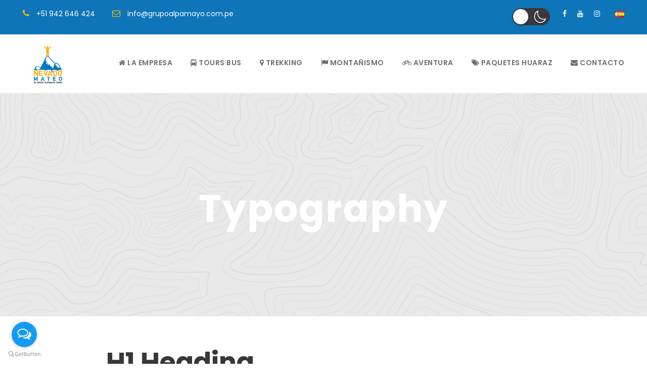

--- FILE ---
content_type: text/html; charset=utf-8
request_url: https://www.google.com/recaptcha/api2/anchor?ar=1&k=6LctSsAUAAAAAIBe1FqcnIJLYWe7LqYmRmSpKl8x&co=aHR0cHM6Ly9odWFyYXoudmlhamVzOjQ0Mw..&hl=en&v=PoyoqOPhxBO7pBk68S4YbpHZ&size=invisible&anchor-ms=20000&execute-ms=30000&cb=7pfyritzbval
body_size: 48644
content:
<!DOCTYPE HTML><html dir="ltr" lang="en"><head><meta http-equiv="Content-Type" content="text/html; charset=UTF-8">
<meta http-equiv="X-UA-Compatible" content="IE=edge">
<title>reCAPTCHA</title>
<style type="text/css">
/* cyrillic-ext */
@font-face {
  font-family: 'Roboto';
  font-style: normal;
  font-weight: 400;
  font-stretch: 100%;
  src: url(//fonts.gstatic.com/s/roboto/v48/KFO7CnqEu92Fr1ME7kSn66aGLdTylUAMa3GUBHMdazTgWw.woff2) format('woff2');
  unicode-range: U+0460-052F, U+1C80-1C8A, U+20B4, U+2DE0-2DFF, U+A640-A69F, U+FE2E-FE2F;
}
/* cyrillic */
@font-face {
  font-family: 'Roboto';
  font-style: normal;
  font-weight: 400;
  font-stretch: 100%;
  src: url(//fonts.gstatic.com/s/roboto/v48/KFO7CnqEu92Fr1ME7kSn66aGLdTylUAMa3iUBHMdazTgWw.woff2) format('woff2');
  unicode-range: U+0301, U+0400-045F, U+0490-0491, U+04B0-04B1, U+2116;
}
/* greek-ext */
@font-face {
  font-family: 'Roboto';
  font-style: normal;
  font-weight: 400;
  font-stretch: 100%;
  src: url(//fonts.gstatic.com/s/roboto/v48/KFO7CnqEu92Fr1ME7kSn66aGLdTylUAMa3CUBHMdazTgWw.woff2) format('woff2');
  unicode-range: U+1F00-1FFF;
}
/* greek */
@font-face {
  font-family: 'Roboto';
  font-style: normal;
  font-weight: 400;
  font-stretch: 100%;
  src: url(//fonts.gstatic.com/s/roboto/v48/KFO7CnqEu92Fr1ME7kSn66aGLdTylUAMa3-UBHMdazTgWw.woff2) format('woff2');
  unicode-range: U+0370-0377, U+037A-037F, U+0384-038A, U+038C, U+038E-03A1, U+03A3-03FF;
}
/* math */
@font-face {
  font-family: 'Roboto';
  font-style: normal;
  font-weight: 400;
  font-stretch: 100%;
  src: url(//fonts.gstatic.com/s/roboto/v48/KFO7CnqEu92Fr1ME7kSn66aGLdTylUAMawCUBHMdazTgWw.woff2) format('woff2');
  unicode-range: U+0302-0303, U+0305, U+0307-0308, U+0310, U+0312, U+0315, U+031A, U+0326-0327, U+032C, U+032F-0330, U+0332-0333, U+0338, U+033A, U+0346, U+034D, U+0391-03A1, U+03A3-03A9, U+03B1-03C9, U+03D1, U+03D5-03D6, U+03F0-03F1, U+03F4-03F5, U+2016-2017, U+2034-2038, U+203C, U+2040, U+2043, U+2047, U+2050, U+2057, U+205F, U+2070-2071, U+2074-208E, U+2090-209C, U+20D0-20DC, U+20E1, U+20E5-20EF, U+2100-2112, U+2114-2115, U+2117-2121, U+2123-214F, U+2190, U+2192, U+2194-21AE, U+21B0-21E5, U+21F1-21F2, U+21F4-2211, U+2213-2214, U+2216-22FF, U+2308-230B, U+2310, U+2319, U+231C-2321, U+2336-237A, U+237C, U+2395, U+239B-23B7, U+23D0, U+23DC-23E1, U+2474-2475, U+25AF, U+25B3, U+25B7, U+25BD, U+25C1, U+25CA, U+25CC, U+25FB, U+266D-266F, U+27C0-27FF, U+2900-2AFF, U+2B0E-2B11, U+2B30-2B4C, U+2BFE, U+3030, U+FF5B, U+FF5D, U+1D400-1D7FF, U+1EE00-1EEFF;
}
/* symbols */
@font-face {
  font-family: 'Roboto';
  font-style: normal;
  font-weight: 400;
  font-stretch: 100%;
  src: url(//fonts.gstatic.com/s/roboto/v48/KFO7CnqEu92Fr1ME7kSn66aGLdTylUAMaxKUBHMdazTgWw.woff2) format('woff2');
  unicode-range: U+0001-000C, U+000E-001F, U+007F-009F, U+20DD-20E0, U+20E2-20E4, U+2150-218F, U+2190, U+2192, U+2194-2199, U+21AF, U+21E6-21F0, U+21F3, U+2218-2219, U+2299, U+22C4-22C6, U+2300-243F, U+2440-244A, U+2460-24FF, U+25A0-27BF, U+2800-28FF, U+2921-2922, U+2981, U+29BF, U+29EB, U+2B00-2BFF, U+4DC0-4DFF, U+FFF9-FFFB, U+10140-1018E, U+10190-1019C, U+101A0, U+101D0-101FD, U+102E0-102FB, U+10E60-10E7E, U+1D2C0-1D2D3, U+1D2E0-1D37F, U+1F000-1F0FF, U+1F100-1F1AD, U+1F1E6-1F1FF, U+1F30D-1F30F, U+1F315, U+1F31C, U+1F31E, U+1F320-1F32C, U+1F336, U+1F378, U+1F37D, U+1F382, U+1F393-1F39F, U+1F3A7-1F3A8, U+1F3AC-1F3AF, U+1F3C2, U+1F3C4-1F3C6, U+1F3CA-1F3CE, U+1F3D4-1F3E0, U+1F3ED, U+1F3F1-1F3F3, U+1F3F5-1F3F7, U+1F408, U+1F415, U+1F41F, U+1F426, U+1F43F, U+1F441-1F442, U+1F444, U+1F446-1F449, U+1F44C-1F44E, U+1F453, U+1F46A, U+1F47D, U+1F4A3, U+1F4B0, U+1F4B3, U+1F4B9, U+1F4BB, U+1F4BF, U+1F4C8-1F4CB, U+1F4D6, U+1F4DA, U+1F4DF, U+1F4E3-1F4E6, U+1F4EA-1F4ED, U+1F4F7, U+1F4F9-1F4FB, U+1F4FD-1F4FE, U+1F503, U+1F507-1F50B, U+1F50D, U+1F512-1F513, U+1F53E-1F54A, U+1F54F-1F5FA, U+1F610, U+1F650-1F67F, U+1F687, U+1F68D, U+1F691, U+1F694, U+1F698, U+1F6AD, U+1F6B2, U+1F6B9-1F6BA, U+1F6BC, U+1F6C6-1F6CF, U+1F6D3-1F6D7, U+1F6E0-1F6EA, U+1F6F0-1F6F3, U+1F6F7-1F6FC, U+1F700-1F7FF, U+1F800-1F80B, U+1F810-1F847, U+1F850-1F859, U+1F860-1F887, U+1F890-1F8AD, U+1F8B0-1F8BB, U+1F8C0-1F8C1, U+1F900-1F90B, U+1F93B, U+1F946, U+1F984, U+1F996, U+1F9E9, U+1FA00-1FA6F, U+1FA70-1FA7C, U+1FA80-1FA89, U+1FA8F-1FAC6, U+1FACE-1FADC, U+1FADF-1FAE9, U+1FAF0-1FAF8, U+1FB00-1FBFF;
}
/* vietnamese */
@font-face {
  font-family: 'Roboto';
  font-style: normal;
  font-weight: 400;
  font-stretch: 100%;
  src: url(//fonts.gstatic.com/s/roboto/v48/KFO7CnqEu92Fr1ME7kSn66aGLdTylUAMa3OUBHMdazTgWw.woff2) format('woff2');
  unicode-range: U+0102-0103, U+0110-0111, U+0128-0129, U+0168-0169, U+01A0-01A1, U+01AF-01B0, U+0300-0301, U+0303-0304, U+0308-0309, U+0323, U+0329, U+1EA0-1EF9, U+20AB;
}
/* latin-ext */
@font-face {
  font-family: 'Roboto';
  font-style: normal;
  font-weight: 400;
  font-stretch: 100%;
  src: url(//fonts.gstatic.com/s/roboto/v48/KFO7CnqEu92Fr1ME7kSn66aGLdTylUAMa3KUBHMdazTgWw.woff2) format('woff2');
  unicode-range: U+0100-02BA, U+02BD-02C5, U+02C7-02CC, U+02CE-02D7, U+02DD-02FF, U+0304, U+0308, U+0329, U+1D00-1DBF, U+1E00-1E9F, U+1EF2-1EFF, U+2020, U+20A0-20AB, U+20AD-20C0, U+2113, U+2C60-2C7F, U+A720-A7FF;
}
/* latin */
@font-face {
  font-family: 'Roboto';
  font-style: normal;
  font-weight: 400;
  font-stretch: 100%;
  src: url(//fonts.gstatic.com/s/roboto/v48/KFO7CnqEu92Fr1ME7kSn66aGLdTylUAMa3yUBHMdazQ.woff2) format('woff2');
  unicode-range: U+0000-00FF, U+0131, U+0152-0153, U+02BB-02BC, U+02C6, U+02DA, U+02DC, U+0304, U+0308, U+0329, U+2000-206F, U+20AC, U+2122, U+2191, U+2193, U+2212, U+2215, U+FEFF, U+FFFD;
}
/* cyrillic-ext */
@font-face {
  font-family: 'Roboto';
  font-style: normal;
  font-weight: 500;
  font-stretch: 100%;
  src: url(//fonts.gstatic.com/s/roboto/v48/KFO7CnqEu92Fr1ME7kSn66aGLdTylUAMa3GUBHMdazTgWw.woff2) format('woff2');
  unicode-range: U+0460-052F, U+1C80-1C8A, U+20B4, U+2DE0-2DFF, U+A640-A69F, U+FE2E-FE2F;
}
/* cyrillic */
@font-face {
  font-family: 'Roboto';
  font-style: normal;
  font-weight: 500;
  font-stretch: 100%;
  src: url(//fonts.gstatic.com/s/roboto/v48/KFO7CnqEu92Fr1ME7kSn66aGLdTylUAMa3iUBHMdazTgWw.woff2) format('woff2');
  unicode-range: U+0301, U+0400-045F, U+0490-0491, U+04B0-04B1, U+2116;
}
/* greek-ext */
@font-face {
  font-family: 'Roboto';
  font-style: normal;
  font-weight: 500;
  font-stretch: 100%;
  src: url(//fonts.gstatic.com/s/roboto/v48/KFO7CnqEu92Fr1ME7kSn66aGLdTylUAMa3CUBHMdazTgWw.woff2) format('woff2');
  unicode-range: U+1F00-1FFF;
}
/* greek */
@font-face {
  font-family: 'Roboto';
  font-style: normal;
  font-weight: 500;
  font-stretch: 100%;
  src: url(//fonts.gstatic.com/s/roboto/v48/KFO7CnqEu92Fr1ME7kSn66aGLdTylUAMa3-UBHMdazTgWw.woff2) format('woff2');
  unicode-range: U+0370-0377, U+037A-037F, U+0384-038A, U+038C, U+038E-03A1, U+03A3-03FF;
}
/* math */
@font-face {
  font-family: 'Roboto';
  font-style: normal;
  font-weight: 500;
  font-stretch: 100%;
  src: url(//fonts.gstatic.com/s/roboto/v48/KFO7CnqEu92Fr1ME7kSn66aGLdTylUAMawCUBHMdazTgWw.woff2) format('woff2');
  unicode-range: U+0302-0303, U+0305, U+0307-0308, U+0310, U+0312, U+0315, U+031A, U+0326-0327, U+032C, U+032F-0330, U+0332-0333, U+0338, U+033A, U+0346, U+034D, U+0391-03A1, U+03A3-03A9, U+03B1-03C9, U+03D1, U+03D5-03D6, U+03F0-03F1, U+03F4-03F5, U+2016-2017, U+2034-2038, U+203C, U+2040, U+2043, U+2047, U+2050, U+2057, U+205F, U+2070-2071, U+2074-208E, U+2090-209C, U+20D0-20DC, U+20E1, U+20E5-20EF, U+2100-2112, U+2114-2115, U+2117-2121, U+2123-214F, U+2190, U+2192, U+2194-21AE, U+21B0-21E5, U+21F1-21F2, U+21F4-2211, U+2213-2214, U+2216-22FF, U+2308-230B, U+2310, U+2319, U+231C-2321, U+2336-237A, U+237C, U+2395, U+239B-23B7, U+23D0, U+23DC-23E1, U+2474-2475, U+25AF, U+25B3, U+25B7, U+25BD, U+25C1, U+25CA, U+25CC, U+25FB, U+266D-266F, U+27C0-27FF, U+2900-2AFF, U+2B0E-2B11, U+2B30-2B4C, U+2BFE, U+3030, U+FF5B, U+FF5D, U+1D400-1D7FF, U+1EE00-1EEFF;
}
/* symbols */
@font-face {
  font-family: 'Roboto';
  font-style: normal;
  font-weight: 500;
  font-stretch: 100%;
  src: url(//fonts.gstatic.com/s/roboto/v48/KFO7CnqEu92Fr1ME7kSn66aGLdTylUAMaxKUBHMdazTgWw.woff2) format('woff2');
  unicode-range: U+0001-000C, U+000E-001F, U+007F-009F, U+20DD-20E0, U+20E2-20E4, U+2150-218F, U+2190, U+2192, U+2194-2199, U+21AF, U+21E6-21F0, U+21F3, U+2218-2219, U+2299, U+22C4-22C6, U+2300-243F, U+2440-244A, U+2460-24FF, U+25A0-27BF, U+2800-28FF, U+2921-2922, U+2981, U+29BF, U+29EB, U+2B00-2BFF, U+4DC0-4DFF, U+FFF9-FFFB, U+10140-1018E, U+10190-1019C, U+101A0, U+101D0-101FD, U+102E0-102FB, U+10E60-10E7E, U+1D2C0-1D2D3, U+1D2E0-1D37F, U+1F000-1F0FF, U+1F100-1F1AD, U+1F1E6-1F1FF, U+1F30D-1F30F, U+1F315, U+1F31C, U+1F31E, U+1F320-1F32C, U+1F336, U+1F378, U+1F37D, U+1F382, U+1F393-1F39F, U+1F3A7-1F3A8, U+1F3AC-1F3AF, U+1F3C2, U+1F3C4-1F3C6, U+1F3CA-1F3CE, U+1F3D4-1F3E0, U+1F3ED, U+1F3F1-1F3F3, U+1F3F5-1F3F7, U+1F408, U+1F415, U+1F41F, U+1F426, U+1F43F, U+1F441-1F442, U+1F444, U+1F446-1F449, U+1F44C-1F44E, U+1F453, U+1F46A, U+1F47D, U+1F4A3, U+1F4B0, U+1F4B3, U+1F4B9, U+1F4BB, U+1F4BF, U+1F4C8-1F4CB, U+1F4D6, U+1F4DA, U+1F4DF, U+1F4E3-1F4E6, U+1F4EA-1F4ED, U+1F4F7, U+1F4F9-1F4FB, U+1F4FD-1F4FE, U+1F503, U+1F507-1F50B, U+1F50D, U+1F512-1F513, U+1F53E-1F54A, U+1F54F-1F5FA, U+1F610, U+1F650-1F67F, U+1F687, U+1F68D, U+1F691, U+1F694, U+1F698, U+1F6AD, U+1F6B2, U+1F6B9-1F6BA, U+1F6BC, U+1F6C6-1F6CF, U+1F6D3-1F6D7, U+1F6E0-1F6EA, U+1F6F0-1F6F3, U+1F6F7-1F6FC, U+1F700-1F7FF, U+1F800-1F80B, U+1F810-1F847, U+1F850-1F859, U+1F860-1F887, U+1F890-1F8AD, U+1F8B0-1F8BB, U+1F8C0-1F8C1, U+1F900-1F90B, U+1F93B, U+1F946, U+1F984, U+1F996, U+1F9E9, U+1FA00-1FA6F, U+1FA70-1FA7C, U+1FA80-1FA89, U+1FA8F-1FAC6, U+1FACE-1FADC, U+1FADF-1FAE9, U+1FAF0-1FAF8, U+1FB00-1FBFF;
}
/* vietnamese */
@font-face {
  font-family: 'Roboto';
  font-style: normal;
  font-weight: 500;
  font-stretch: 100%;
  src: url(//fonts.gstatic.com/s/roboto/v48/KFO7CnqEu92Fr1ME7kSn66aGLdTylUAMa3OUBHMdazTgWw.woff2) format('woff2');
  unicode-range: U+0102-0103, U+0110-0111, U+0128-0129, U+0168-0169, U+01A0-01A1, U+01AF-01B0, U+0300-0301, U+0303-0304, U+0308-0309, U+0323, U+0329, U+1EA0-1EF9, U+20AB;
}
/* latin-ext */
@font-face {
  font-family: 'Roboto';
  font-style: normal;
  font-weight: 500;
  font-stretch: 100%;
  src: url(//fonts.gstatic.com/s/roboto/v48/KFO7CnqEu92Fr1ME7kSn66aGLdTylUAMa3KUBHMdazTgWw.woff2) format('woff2');
  unicode-range: U+0100-02BA, U+02BD-02C5, U+02C7-02CC, U+02CE-02D7, U+02DD-02FF, U+0304, U+0308, U+0329, U+1D00-1DBF, U+1E00-1E9F, U+1EF2-1EFF, U+2020, U+20A0-20AB, U+20AD-20C0, U+2113, U+2C60-2C7F, U+A720-A7FF;
}
/* latin */
@font-face {
  font-family: 'Roboto';
  font-style: normal;
  font-weight: 500;
  font-stretch: 100%;
  src: url(//fonts.gstatic.com/s/roboto/v48/KFO7CnqEu92Fr1ME7kSn66aGLdTylUAMa3yUBHMdazQ.woff2) format('woff2');
  unicode-range: U+0000-00FF, U+0131, U+0152-0153, U+02BB-02BC, U+02C6, U+02DA, U+02DC, U+0304, U+0308, U+0329, U+2000-206F, U+20AC, U+2122, U+2191, U+2193, U+2212, U+2215, U+FEFF, U+FFFD;
}
/* cyrillic-ext */
@font-face {
  font-family: 'Roboto';
  font-style: normal;
  font-weight: 900;
  font-stretch: 100%;
  src: url(//fonts.gstatic.com/s/roboto/v48/KFO7CnqEu92Fr1ME7kSn66aGLdTylUAMa3GUBHMdazTgWw.woff2) format('woff2');
  unicode-range: U+0460-052F, U+1C80-1C8A, U+20B4, U+2DE0-2DFF, U+A640-A69F, U+FE2E-FE2F;
}
/* cyrillic */
@font-face {
  font-family: 'Roboto';
  font-style: normal;
  font-weight: 900;
  font-stretch: 100%;
  src: url(//fonts.gstatic.com/s/roboto/v48/KFO7CnqEu92Fr1ME7kSn66aGLdTylUAMa3iUBHMdazTgWw.woff2) format('woff2');
  unicode-range: U+0301, U+0400-045F, U+0490-0491, U+04B0-04B1, U+2116;
}
/* greek-ext */
@font-face {
  font-family: 'Roboto';
  font-style: normal;
  font-weight: 900;
  font-stretch: 100%;
  src: url(//fonts.gstatic.com/s/roboto/v48/KFO7CnqEu92Fr1ME7kSn66aGLdTylUAMa3CUBHMdazTgWw.woff2) format('woff2');
  unicode-range: U+1F00-1FFF;
}
/* greek */
@font-face {
  font-family: 'Roboto';
  font-style: normal;
  font-weight: 900;
  font-stretch: 100%;
  src: url(//fonts.gstatic.com/s/roboto/v48/KFO7CnqEu92Fr1ME7kSn66aGLdTylUAMa3-UBHMdazTgWw.woff2) format('woff2');
  unicode-range: U+0370-0377, U+037A-037F, U+0384-038A, U+038C, U+038E-03A1, U+03A3-03FF;
}
/* math */
@font-face {
  font-family: 'Roboto';
  font-style: normal;
  font-weight: 900;
  font-stretch: 100%;
  src: url(//fonts.gstatic.com/s/roboto/v48/KFO7CnqEu92Fr1ME7kSn66aGLdTylUAMawCUBHMdazTgWw.woff2) format('woff2');
  unicode-range: U+0302-0303, U+0305, U+0307-0308, U+0310, U+0312, U+0315, U+031A, U+0326-0327, U+032C, U+032F-0330, U+0332-0333, U+0338, U+033A, U+0346, U+034D, U+0391-03A1, U+03A3-03A9, U+03B1-03C9, U+03D1, U+03D5-03D6, U+03F0-03F1, U+03F4-03F5, U+2016-2017, U+2034-2038, U+203C, U+2040, U+2043, U+2047, U+2050, U+2057, U+205F, U+2070-2071, U+2074-208E, U+2090-209C, U+20D0-20DC, U+20E1, U+20E5-20EF, U+2100-2112, U+2114-2115, U+2117-2121, U+2123-214F, U+2190, U+2192, U+2194-21AE, U+21B0-21E5, U+21F1-21F2, U+21F4-2211, U+2213-2214, U+2216-22FF, U+2308-230B, U+2310, U+2319, U+231C-2321, U+2336-237A, U+237C, U+2395, U+239B-23B7, U+23D0, U+23DC-23E1, U+2474-2475, U+25AF, U+25B3, U+25B7, U+25BD, U+25C1, U+25CA, U+25CC, U+25FB, U+266D-266F, U+27C0-27FF, U+2900-2AFF, U+2B0E-2B11, U+2B30-2B4C, U+2BFE, U+3030, U+FF5B, U+FF5D, U+1D400-1D7FF, U+1EE00-1EEFF;
}
/* symbols */
@font-face {
  font-family: 'Roboto';
  font-style: normal;
  font-weight: 900;
  font-stretch: 100%;
  src: url(//fonts.gstatic.com/s/roboto/v48/KFO7CnqEu92Fr1ME7kSn66aGLdTylUAMaxKUBHMdazTgWw.woff2) format('woff2');
  unicode-range: U+0001-000C, U+000E-001F, U+007F-009F, U+20DD-20E0, U+20E2-20E4, U+2150-218F, U+2190, U+2192, U+2194-2199, U+21AF, U+21E6-21F0, U+21F3, U+2218-2219, U+2299, U+22C4-22C6, U+2300-243F, U+2440-244A, U+2460-24FF, U+25A0-27BF, U+2800-28FF, U+2921-2922, U+2981, U+29BF, U+29EB, U+2B00-2BFF, U+4DC0-4DFF, U+FFF9-FFFB, U+10140-1018E, U+10190-1019C, U+101A0, U+101D0-101FD, U+102E0-102FB, U+10E60-10E7E, U+1D2C0-1D2D3, U+1D2E0-1D37F, U+1F000-1F0FF, U+1F100-1F1AD, U+1F1E6-1F1FF, U+1F30D-1F30F, U+1F315, U+1F31C, U+1F31E, U+1F320-1F32C, U+1F336, U+1F378, U+1F37D, U+1F382, U+1F393-1F39F, U+1F3A7-1F3A8, U+1F3AC-1F3AF, U+1F3C2, U+1F3C4-1F3C6, U+1F3CA-1F3CE, U+1F3D4-1F3E0, U+1F3ED, U+1F3F1-1F3F3, U+1F3F5-1F3F7, U+1F408, U+1F415, U+1F41F, U+1F426, U+1F43F, U+1F441-1F442, U+1F444, U+1F446-1F449, U+1F44C-1F44E, U+1F453, U+1F46A, U+1F47D, U+1F4A3, U+1F4B0, U+1F4B3, U+1F4B9, U+1F4BB, U+1F4BF, U+1F4C8-1F4CB, U+1F4D6, U+1F4DA, U+1F4DF, U+1F4E3-1F4E6, U+1F4EA-1F4ED, U+1F4F7, U+1F4F9-1F4FB, U+1F4FD-1F4FE, U+1F503, U+1F507-1F50B, U+1F50D, U+1F512-1F513, U+1F53E-1F54A, U+1F54F-1F5FA, U+1F610, U+1F650-1F67F, U+1F687, U+1F68D, U+1F691, U+1F694, U+1F698, U+1F6AD, U+1F6B2, U+1F6B9-1F6BA, U+1F6BC, U+1F6C6-1F6CF, U+1F6D3-1F6D7, U+1F6E0-1F6EA, U+1F6F0-1F6F3, U+1F6F7-1F6FC, U+1F700-1F7FF, U+1F800-1F80B, U+1F810-1F847, U+1F850-1F859, U+1F860-1F887, U+1F890-1F8AD, U+1F8B0-1F8BB, U+1F8C0-1F8C1, U+1F900-1F90B, U+1F93B, U+1F946, U+1F984, U+1F996, U+1F9E9, U+1FA00-1FA6F, U+1FA70-1FA7C, U+1FA80-1FA89, U+1FA8F-1FAC6, U+1FACE-1FADC, U+1FADF-1FAE9, U+1FAF0-1FAF8, U+1FB00-1FBFF;
}
/* vietnamese */
@font-face {
  font-family: 'Roboto';
  font-style: normal;
  font-weight: 900;
  font-stretch: 100%;
  src: url(//fonts.gstatic.com/s/roboto/v48/KFO7CnqEu92Fr1ME7kSn66aGLdTylUAMa3OUBHMdazTgWw.woff2) format('woff2');
  unicode-range: U+0102-0103, U+0110-0111, U+0128-0129, U+0168-0169, U+01A0-01A1, U+01AF-01B0, U+0300-0301, U+0303-0304, U+0308-0309, U+0323, U+0329, U+1EA0-1EF9, U+20AB;
}
/* latin-ext */
@font-face {
  font-family: 'Roboto';
  font-style: normal;
  font-weight: 900;
  font-stretch: 100%;
  src: url(//fonts.gstatic.com/s/roboto/v48/KFO7CnqEu92Fr1ME7kSn66aGLdTylUAMa3KUBHMdazTgWw.woff2) format('woff2');
  unicode-range: U+0100-02BA, U+02BD-02C5, U+02C7-02CC, U+02CE-02D7, U+02DD-02FF, U+0304, U+0308, U+0329, U+1D00-1DBF, U+1E00-1E9F, U+1EF2-1EFF, U+2020, U+20A0-20AB, U+20AD-20C0, U+2113, U+2C60-2C7F, U+A720-A7FF;
}
/* latin */
@font-face {
  font-family: 'Roboto';
  font-style: normal;
  font-weight: 900;
  font-stretch: 100%;
  src: url(//fonts.gstatic.com/s/roboto/v48/KFO7CnqEu92Fr1ME7kSn66aGLdTylUAMa3yUBHMdazQ.woff2) format('woff2');
  unicode-range: U+0000-00FF, U+0131, U+0152-0153, U+02BB-02BC, U+02C6, U+02DA, U+02DC, U+0304, U+0308, U+0329, U+2000-206F, U+20AC, U+2122, U+2191, U+2193, U+2212, U+2215, U+FEFF, U+FFFD;
}

</style>
<link rel="stylesheet" type="text/css" href="https://www.gstatic.com/recaptcha/releases/PoyoqOPhxBO7pBk68S4YbpHZ/styles__ltr.css">
<script nonce="ZXHzrVc4jE3IqGByoLudKw" type="text/javascript">window['__recaptcha_api'] = 'https://www.google.com/recaptcha/api2/';</script>
<script type="text/javascript" src="https://www.gstatic.com/recaptcha/releases/PoyoqOPhxBO7pBk68S4YbpHZ/recaptcha__en.js" nonce="ZXHzrVc4jE3IqGByoLudKw">
      
    </script></head>
<body><div id="rc-anchor-alert" class="rc-anchor-alert"></div>
<input type="hidden" id="recaptcha-token" value="[base64]">
<script type="text/javascript" nonce="ZXHzrVc4jE3IqGByoLudKw">
      recaptcha.anchor.Main.init("[\x22ainput\x22,[\x22bgdata\x22,\x22\x22,\[base64]/[base64]/bmV3IFpbdF0obVswXSk6Sz09Mj9uZXcgWlt0XShtWzBdLG1bMV0pOks9PTM/bmV3IFpbdF0obVswXSxtWzFdLG1bMl0pOks9PTQ/[base64]/[base64]/[base64]/[base64]/[base64]/[base64]/[base64]/[base64]/[base64]/[base64]/[base64]/[base64]/[base64]/[base64]\\u003d\\u003d\x22,\[base64]\x22,\x22wofDjgUYw5vDgWTCgcO3w5gqwqbCtTlxX8KnAsKsw6nCmcOxMQPCuUNJw4TCncOawrdVw4/[base64]/[base64]/CgztAOmfDiMKMwpLDkHbDosOVOjPDk8OCD25Rw4V8w5TDocKcY2jCssOnPhEeUcKABRPDkBfDksO0H1PCjC06McKRwr3CiMKwXsOSw4/CkQZTwrNdwqd3HRbCiMO5I8KLwptNMEdeLztfCMKdCBt5TC/DhhNJEi1/wpTCvSTCjMKAw5zDoMOKw44NAQ/ClsKSw6Q5WjPDmMOdQhl8wqQYdEJ/KsO5w6rDtcKXw5Fww40zTSjCmEBcOMK4w7NURcK8w6QQwp1hcMKewqM9DQ8ew6t+ZsKrw5p6wp/Cm8KWPF7Cs8KOWisYw7ciw614czPCvMOYGkPDuSEGCDwNaBIYwqpWWjTDhxPDqcKhNRJ3BMKWFsKSwrVzShbDgH3CkGI/w48vUHLDlcOvwoTDrgPDhcOKccOCw4c9GjdFKh3DpQdCwrfDl8O+GzfDtcK1LARfB8OAw7HDpcKiw6/[base64]/DvMOaAsOqQXc8wo/DqcKvdC1ewpUYUcK3w5fCnQPCi8KCXxvCicK0wqHCsMOiw4V6wpXCsMOwZVhAw6nCvVLCtj3CqVgNbBQ4Vzluwr/CpsK1wpAmw5zCm8KPc3XDiMK5fTjCmHrDvTbDmA5rw4YuwrXClzUww7LCmyh+D0rCjgM+fmHDrjcaw6bCmcOnMsO+wo/DpcK2OMKdCsK3w4hDwpZewqbCjBXCrQggwpPCiidLwp7CiQTDqMOEBsOVSll1FcOPAiI6wqrDocO2w51zGsKqSGLDjxjClCzDhMKhJAtTVsO+w4PClQvCucO/[base64]/w5whNg3DgE3CqWdzEcKow49yR1vCuMOlf8O2BsKkWsKWPMK9w4HDjUDDtFTCuElRBsKSSsOsG8Ocw6NeCxdRw7R3WhBnacOETjE7P8KOU2ENw5zCkjs8Fi9KCMOEwpM0WFzCi8OPMMO2wp3DnjEkS8Ohw5gdc8OTBTR/wrJ3RjfDqcOXb8OJwpLDgnjDsTsbw4tLb8KfwrzCjUVPfcOowqxQJcOhwr56w5XCvMKuGQPCj8KIe23DhwQsw4A3ZcKwSMOWNcKhwqAlw7rCiwptw6cPw4Etw7gnwq5RcsKEF2dGwq8zwq58HwjCp8ONw47CrSYvw4RQUMOUw5nDg8KtdA5ew53Cgn/CpjnDgsKjQR44worCgUU2w5/ChhR4UErDnsO7woo5woTCpcOrwrYfwowEPMOfw7DChGzCscOYwpzCjMOcwpdiw4cjKzHDuBdPwrNMw7xFPCvDhwUgBcOYahoZRA3Do8KnwoPCvXHCssOdw5VKOsKBBsKawqQ8w5/DocOVTcKnw6s2w40ww6trWVLDmwxywrsPw5ccwpHDusOKPsOKwqfDpAwtw5YDSsOdaHXCk05Ow58ee1xEworCuW5NX8K4WMO4fMK2LcK9a0HCmw3Dg8OBBMK8JA3Cik/[base64]/[base64]/ZUhvwoVpSsKkw4tiwr/DulR6wqdIWcKzcBVCwoTCrMOaTsOGwoQuERwZOcKDKl3DtSx8wqjDgsO+LTLCvCHCpcOJIsKWTsKrZsOFwp3Cj3Imwr8DwqXDgC3CmsOxOsOAwqrDt8ONw7MJwp1Tw6Q8ajfCvMOoZcKBEsOFX33DgXrCuMKSw4/[base64]/w7fDjcOfOsObRsOoLMO9HMOhwrNuwpfCm8Kfwp/ChMOGw7nDrcK0acK5w6YIw7pTRcKzw4Utwr7DiDxFb1YLwrp/[base64]/CkMKMwpbDjg/DjcOiwqnDjcOQwrhSwqNgLMORwqrDh8KoHcOmOsOww7HCnsOAOxfChALDqWHCkMOMw6ZaAFgdCsKyw6ZoN8KQworChcOfQBPCpsO3U8Ofw7nChsKcQcO9BAxeAArCmcOHHMK8ZX5/w6vCqx8fMMONHipywrXDjMKPezvCocOuwolNIsOOasOPwrgQwqx5XsKfw6VGKl1dTSAvdgTCoMOzB8KSCQDDhMKwMcKpflA7woXCjsOiT8O8ei3Du8Kew4Y8BcOkw6Nfw6N+SSpNaMK9KF3DvhrDo8O2XsOqDjDCrsKswoljwoZswp/Dt8OBwrvDmnEew5QRwqkmQsK3LcOueBwPC8KuwrTCgwN9VGPDoMO2Xy15YsK8bRgrwpcETR7Dv8KIKMKfSyXCv37CoxRHbcOJwp0dZzIHIkTDr8OEHzXCv8KGwqEbCcKAwo/Dl8O5XMOOR8K/wqHCosK9wrrDsRViw5fCv8KnbsKzUcKERcKPGzzCjHfCscKRH8ODTGUwwphiw6/CqVTDtTAiHsK7PljCrWoZwqosBWrDnQfCkgjChGnDnsKfw5bDq8OUw5PClCLDjS7Dr8ORwqQHN8KMwoYfw5HCmXVTwpxsDT7DvnnDgMOUwqEJUDvDsxXDs8OHbVbCpwsYC11/w5U8CsKJw6jCmcOqesKnFDpdQh0+wp0Rw7vCl8OhKnYxRsK6w4s4w6xCZkkSI1HDtcKORidNdiDDpsOGw4zDv3/[base64]/CqHjCq8ObW1fDp8Kjw7LDq2HCvEHDhsKrw55JBcOoD8Kjw5XChHXDnxY7w5zDucKZFcKuwobDusOvwqddEsOXwonDtsOQIsKAwqB8UsKpYQfDhsKEw4zCnDkfw4jDg8KMehrDsnrDosKRw4Zqw4IGDcKyw5E8VMOqfgnCqMKRAAnCnk3DmA5rf8OsUGXDtU/Ctw3Cg1LCiVjCsjlRVcOQEcKCw5jDvcO2wpjChjPCmUTCmHfDhcKLw6kDbzbDiWXDnw3Ds8KhMMOOw4dBwqMWWsKiUm5Iw41FDgBawrfDmMOMKMKUTiLDlGXDrcOvwqTClzRqwq/[base64]/CrcK2PUjCsXhwwrNCUgIiw5jCo8OOHcKTN0jDnsK0U8K6wpPDm8OgL8Kbwo7CoMO3wrUiw7MkIsOkw64mwrUdMmlUcVJaB8KrTmjDlsKbKsOOR8KCw4Miw4lsFyl0U8OJwrDCiDpeKsOZw7PDtsOzw7jDgjkuw6jCrlBXw70/w5BzwqnDucO9wp5wRMKgDg9PfDjDhClzw54HPU9Pwp/CisKRw43DoSESw7PChMOMdC/DhsKkw5nCtcK6wrDCmV/Cp8KyecOjCMKLw4rCqMK7wrnCjMKsw43CrsKKwpxLeDkdwo/DjlXCriRpYsKPcsOiwqvCl8OZw5AxwqHChMKfw7seTidjKihfwpUUw5PDgMOQRMKTAy/Cg8KNwoXDuMO6IsK/ccODAsKgUMK/Z0/DnDbCvhHDugzChsKdGw/DikzDs8KYw4oKwrjDjwxswonDj8OAI8Krb0JVcFIwwpZPdcOewqHDkGsADcKFw4U8w4M5EHLCrlZmbW4RRy3Ct2daOTbDiwzCgAdSw5LCjllZwojDrMOIbSsWwp/CnMK4woITw7VAwqdGFMOiw7/[base64]/DncOdw5M8N8KEwrIAw5HDtQN2X8OZRSfDj8O1UDPDgm/CownCisKfwoLCisKNJBXCiMOQBQccwpUlLgx0w71aamTChEHDohMHDsO7aMKhw4XDmXTDl8OTw6LDiVjDj0fDskfDpcK8w5Zow4IlA14zfMKVwpPCtyzCoMOUwqDChDhPFHN2YwHDrUV4w4fDmAFAwoEzAgfCjcK2w4nChsOTX3DDuy/ChMOQS8O0GF0xw6DDgsOOwpjClF8LGcOoCsObwoHChkrChzzDt0nCqCPCiQ9BCsKdEUp/[base64]/[base64]/[base64]/Ds2khB0PDqWtKw40LMFrDucOVEsOUwonCn1DCssOmw7LClsKRHUYuw6XDhsOzwr0lwr4uH8KsFsOvTsObw4BvwqHDhTbCncOXNBPCmWXCmMKpTl/DtsO2RMOuw77CjMOCwpckwoV0YVzDucOMfg0twpzCmyjCtkXDjnMNCyN7wq/Du3EeFmbDimTDpcOoXjF0w4JrMylnesKNZ8K/YXvCgCLDqsOQw4IJwr52TwFMw540w4bCkiPCrzwHN8KRemcZw4UTQsKlK8K6w6HCmCwRwqtXw6vDmHjCmmPCtcOpJ2HCjXnCnnZRw4YmYzfDkMK/[base64]/[base64]/Cg8Knwp3CpcOVWsO7VWLCucK/wrbCpMOEw7RkwrrCjSUlaW19w5/[base64]/DnTl5wrvCpcOJNhHDiMKlw5bChMOybjgzwrrCijQGAW0ow63CnMOywojCth1TNCnDlR3DiMKdA8KbBFtiw7HDi8KYFcOUwrdmw6t/w53Cs03CvEc2ICbDsMKvecKUw7gBw5DCr1DDjkJHw7bCsyPCo8OUGgE7IjUZSnzCiSIgwp7DknvDrMOnw7XDqEvDmcOdYsKuwqrDnMOIHMOwEyDDkwgUe8OjYGXDssKsa8K+F8Oyw6PCscKNwo4swoHCrA/Ctm91d1dbdEnDl2fCvsOMXcOSw4nCsMKSwoPChMOuwrd9elw1GEctYFteP8O4wrbDmhfDoVZjwrJHw4bDscKJw5Igw7PCv8Kjfywxw6YLMsK/eC7CpcOHKMKIOhFUw4/CgVLDjMKuS3o+HsOTw7XClxgNwr/Dm8Oxw592w63CtB15LsKzScO0H2zDk8Knfktaw5wbf8OtJF/[base64]/DjsOKw4jChTTDpsOVwrXCohdcaWPCt8OFwqRFcsOUwr9ww6HCkgJmw4drSG9NPsOJwo92w5TDpMK8w7phYsOSHsO2asO5Zyocw5czwpjDj8Kdw5vChx3DuF5LO2hyw6LDixc2w4xNKsKJwootVcOOGERCZnF2ScKEwq7DlychfcOKwrxHcsKNXcKkw5/[base64]/wpx3JsO9w4E/w60bOcKNwoRQEMOgX195BMOAKsONbCpJw7Mswr7ChcOMwrR2wrrCuRfDigFRZB3CiznDhcKjw6Vgwo7CixPCgAgWwpbCk8K4w6jCvywSwo/[base64]/[base64]/CtXF9wrvChDkYennDrUnChBrCkcKIwoTDl8KOLGXDtDDCk8OfWTVRw57Cr3Faw6kYY8KQC8OEVT1BwodAXMKbLWoGwpcnwo3Dm8KwEcOneyfChgvCjFrDm2rDmsOswrHDocOfwrlbGMOCJhVcYEoGHR/CsGDChynCjEPDlXwmDsKTNsKkwoDClTbDmHrDscK9SkDDhsKxOMOKwrHDh8KYesO7CsK0w609OQMPw5bDkUHCmsKQw5LCtA/[base64]/DvcOJGyvDrcOiwrPCsiLDphFJch0GGWHCqETCv8KUUWVuwojDssKsDAh4I8OGCnMOwotLw7lKIcOXw7bDjg03wqkbKRnDgR/Dn8OBw7YYO8OdZ8OCwotfRCTDvsKDwq/CjMKUw4jCl8KaUxnDoMKuNcKlwpAaUglTFFfCrsOTw7PClcKewrrDtWh5W19/[base64]/Bh94w7FrRDNewrcHfcOJNMKxw7TDr2HDksODwoPDu8Kkw6FwfHTCgH5FwpETI8Oawo3CmlpdATvCn8KaNsK3Czsuw4fCk0rCo1ZbwoxCw6XDh8OoSDNELFFWM8OaXsK9bcKUw4DCgcOwwpcVwqsHXEnChcOfBSkYwrrDjcKLSTEXbsKWNV/CnVgzwrM5EsOew5cNwrxaCnltCy49w6wQKsKSw6/[base64]/[base64]/wqPDmMKywqZfFMKnwqBbLMOrwpM3OiMDwrF5w6zCrcOicMObwrHDqcKnw7/[base64]/w5XDh8Kbw7TDhFjCvcOyw4DDu8OrcsK0Ew8SBsOnY0p9ElAnw4xRw4fDrRHCs3HDh8OfGSTCug/Dj8OCUcK4wrPCucOyw4o9w6jDpWXCoWIxUGAcw7rClTPDhMO7wonDqsKGbsOpw7YROR51wpUwB3VxJgN6W8ObAhXDs8K3aQ0Cwo0ww5bDu8KdTsK4M2XDlCV0wrACd1/DrXU/VsKJwqHDsE/[base64]/[base64]/Cq0stw5vCtMKkMgtxwosGf8OYKcOKwph1PGrDnHlORcO8ABbCr8KtBcKfYkjDnG3DmMOJd0krw4hTw7PCoSrCnxrCqx3ClcOxw4rCs8ODYsOVw5BoMcOfw7QWwqlIRcOAAQ/Cql0SwqrDvMODw7XDj3XDnmbCviweAMOWOMO5VS/DtsKew5ZNwr57UizClgjChcKEwo7Cq8Kaw7vDqsKbwq7CpXTDjBQ5JTbCp3Jqw4rDkMOWD2c7JA93w6fDqMOHw4IRbsO1RsOLKWEcwq/[base64]/Cv8KZw6VvwrJfw67CtH8IdcK4w7vCscK9w6XDlk7CvcK2MEYBw709OMKow61TanPCv0jCnXxcwrXDmHnDtg/ClsKcH8KLw6J5wo/DkGTCrkHCuMO/Dj3Cu8OdTcOJwpzCmVE0e0HCuMOvPnvCgWw/w77Dn8K3DmjDp8Kew5suwoUJIMOmIcKNeXnCpCjCk38lw5ZBbl3CvcKPw53CvcOsw6bCosO3w4wlwrBIwrvCusOxwrXCkMO2wpMGw57ChxjCo2Unw6TCsMKgwq/CmsO5wrHChcKAMzHDj8KHVxVVG8OuIsO/GhPCusOWw4RRw6HCqsKWwrTDlA9/ecKMHcOhwp/CosK6LzXCkAVCw43DvMKmwrbDo8Kcwosvw78fwqbDgsOuw4HDkMKIHMKTHTbDgcOdUsKXFhTChMK1MmLDicONfUDDg8KzbMOfN8OXwpoHwqlIwrFlw6rDuBXCisKWZsKcw7XCpyzDngljARvCuAIbWXPCuTPCtlLCrwPDnMKOw7lkw5fCi8OfwqQVw6g/A2s+wop2G8O0acObHMKswoEkw4kyw7nCsT/[base64]/ChBBJXWFMTcOAwploU8O2w7TCnHXDghRCWsOAADvCrMO3wpLDiMKMwqnDu2Z/ex5zXCV5A8Kzw7hBHXXDnMKFI8OWShLCtjrCvhfCiMO4w5XChCfDssKZwqfCtcOnEcOWNcOpNU7CrzEWRcKDw6TDi8KHwp7DgMKgw599wqR/w4fDk8KsRsKPwqHCpE7Co8KjUXjDtcOBwpYfEgHCpMKnDMO1IMKXw6XCusKqYxXCug7CuMKAw482wpdsw51hf1x4PRpwwpzCpB/DqVt3TTdswpAscVMsHsO8IURWw6oxTQsuwpMFcMK3ccKCZRvDiGbDlcKVw4DDin3CpcOhHw4zWUHCvMKiw7zDgsKhWMOvC8OTw6jCpW/DoMKHJGnCusKjG8KowqrCgcObZBzCiy3DtnnDpcO8RMOSasKVdcKzwpYNP8Kzwr7Cu8OdcAXCsCALwofCknkhwq1Gw7XDh8Kcw6AJB8O1woPDuUrDt0bDtMKKIklXfMO2w4DDn8KaCmdnw5fCicOXwrlgLsOiw4/[base64]/CrnEzRsO+D3BTw4zCrsK1woTDs8OOw4DDkMKBwocLw6ZLSMKsw5bCiTEufFgIw44OccK3wrjCosK4w7VtwpvClsOSK8OkwpnCq8O4Y37DnMKawos8w5IRw5BwJ3tJw7JFBV0QO8KXbXvDiGABXSMNw4bDscKcdcO5W8KMw4EVw7Fow4jCpcOhw67CscOKKx/[base64]/wrIhw5nDswHDoy/CsBzChcOgw6zCvsOZwr0awrkhATt9YnpSw5/Dm2PDoCLDnTTDrsOQJQ5hAWcyw5Vcw7Z2d8Kqw6BSWGbCt8KPw4HCgcKMT8O8eMKfw47Cq8Kjwr3DqxzCj8Odw7bDv8KvI0IAwpPCpsOfworDsA8/[base64]/[base64]/w4Bvfj8hwq/Dm8KDw5fDuXrDvsORwoEBK8OWaWhdEn4mw4rDhi7CmsK/[base64]/wq3Djl4Xw4Z8w6/DncOJw6FowpjDp8KdCCptGcOyKsOcFMK2w4bCr1zConXChAsQw6rCpGbDhhAKE8ORw5bChcKJw5jCicOLw6XCo8OoesKhwpTClmHDljPCqcOlesKjKMKsKS5ww6TDqDXDqMOIPMK/bsK5HwsqEsOuXsOFQiXDqxdzYMK+wq/Dr8Oew7/DoUUjw6Exw48Ew6ZTwpvCpT3DnS8tw5PDgyPCo8KpZDQCw4ZAwqI7wpUKO8KAwp8zE8Kbw7TCh8OrdMKkazJzw67Cj8K/HFgvMS7CjsOow5nCnDXDmxrCnsKePWrDjsONw6nCjR8baMOow7QjVUBJcMO5wr/[base64]/fn3DniHDg8KaEMORLsKpSyLDl0goKCQ/A8Obw5E2w7XDkxcBHl9eFMObwrtMQHxIfixmwohRwokpcl9aDsKuw7N0wqUUYyJkFnRbNgbCkcKFLDsvwrfCqcKJA8KYFUfCngzDsCQQf1/[base64]/CjsO0w5fDh1zDrWjCtsOsw7XCmUoSe8KPH2HCoFbDtcKCw65bwonDjsOZwrALMnHDpykYwoYmNsOidlVZV8KTwodrQ8O9wp3DjcOJLEbClsO8w6TCqBrClsKSwojDncOrwohww60haHh2wrHClA8aL8KmwqfCh8KZf8OKw6zClsK0wrlAYFJFIMO/McKfwoAfIMO+PsOQDsOPw6vDtFDCqFrDocKewprChsKDwq4jXsKrwpfCjFhfIC/Dng4Cw5cPw5AewqbChHPCocO5w4bCoUtJwqLCucKrMC/CicOVwohUwrLCmipIw5JPwrAfw7Irw7PDi8O2TMOOwpoxwpV3PsKoDMOEeTvCtH/[base64]/Do3V6cMK9bcKOJ8OUHcOJQMOpw5V5ABDDncKncsOYfCRpEMOPwrgUw6DDvcKUwpIWw6zDnsOvw5vDl0tVbTZVSjRSHjDDgcObw6vCssOqciNwDgfCosKzCE0Ow4p5RWhGw5UrdRdSIsKlwqXCsxMdS8O3LMO1YsK/w7Z1w5LDvDNYw4TDr8OeS8OQGMK1D8OKwr4rFBDCs2bCnsK5dMOJFRvDlVMAcT9hw4sWwrfDkMK1w7sgecO+wosgw4XCsAkWwoLDpjTCpMKPHR8Ywr58Lmhxw57CtT/DjcKgL8KxUg0nJ8OIw6LCs1nCmsOfAcOWwrHCtlXCvV0cEcO1EX3CicKsw5sDwqLDvnfDtVB0w7EjeDHCm8OCH8KgwoXDonUNShNTbcKBVcK7ARDCtcOnPcKFw5lBW8KMwotRZMK8wpsOWhTDksO4w4zCpsOBw5EIaChIwq/Dh1YLd33CgCMlwrd2wr/Do2wgwooqWwVZw6J+wrrDkMK5w4HDqXR3wpp5JMKmw4MJIMOwwqDClcKkSMKIw54VC0IIw53CpcK1TynDksKMw4d4w6fDgHZIwqttTcO+wqnCscKfesKwIh3Cp1RJYVjCo8KlL1jCmkHDrcK7w7zDosO1w7kBFhnCjnDCuGgYwqF/YsKHDsKQJEPDtcOgwrIvwoBZWVLChkrCusO4NRBZHAcEJVDCmMKHwrgIw4zDqsK1wqktIwV3KwM4JMOmEcOow4J1M8Kgw7cXw6xhw7vDhgjDlCLCjsOkYUE9w53DtCcLwoPDpMKcwo8LwrBBS8K2wrp0FsKew60Zw5TDk8KSasKMw6/DvMOoGcKuDsK/CMOZL3DDqQLCgzESw53DpyAFPnfCrMKVccK2w6V0wrYFd8Ovw7zDuMK5ZAjDuSp6wqzDhTTDmH4DwqpAw5rDi1EhTyE7w5vDqkZowprDvcKKw5wfwo4Ew4DCh8KTQyokLznDhnFxV8OZJcOPXFTCicOPe1R6w5bDmMO6w5/Cp1TDg8KvTlgpwq9fwqvCokvDgcO/w5zCocKNwoXDoMK2wrpza8KOIEFgwoMCaFFHw6sXwqjCjcOFw6tuKcK2UcOcDMK6MkjCiEHDkhw/wpXDqMOTYgUQcmPChwo9O13CssKmRGXDnj7DnG3Cgipew5h8LmrCk8OMRsKYw5/ChMKAw7PCtmI6AcKpQWLDj8K4w77CnzDCnz3CicOgVcOmSMKBwqd+wqHCtzBrFmpZw6xlwpMxL2p/TXV4w5APw6Jcw5XDk0MIBVDCiMKnw7x0w6ccw6LDjcKjwr3Dg8KhRsORdyJ/w7pdwqpkw78Iw7oqwoTDnDDCv1nCicOvw4JMHndTwr3DvMK/dsOCe3EmwrAANCIJV8KfOxgYGMOtK8O/[base64]/[base64]/Coj5GasK7ZsKpw781ScKyw708XMKQwoXCsgx+cxM+Dk3DkzB4woRaRQ0JeTNjwo4zwqXDiUJNAcOFNzrDqT/Dj2/[base64]/DoW/CmjDDgVlqV8K2w5cPQ8Kowqk0DG7Dh8OLbht5M8Kew7bDjyvCjwMwImBzw7vClsOXUMOBw4dwwp5Ywodbw49jcsKkw5fDtMOocH/DrMO5wqXCv8OkMkbDrsKFwrnCsnbDp03DmMOXYTI0QMKvw6tIworDrVnDhsOPDsKoSCfDuWvDm8K3PcOHdVoHw6gTXMOgwrwhWsOWKD8NwoXCtsKLwpxywrU2RXDDpXUAw7vDhsOfwojDlsKcw6t/GiDCuMKgMmgtwrHDiMKfIR8KM8KWwr/CqEnDi8OvATcdwonCgMO6MMOIURPCssO3w4vCg8KMw6PDiT1fwqZQAwwIw6hjamUMH1XDr8OjBXPCjkjDmE/[base64]/DoQfCnlgfw6ohbj0AwoooacOHwrlxwo/DlcK/NsKoAWBVZWbCvsOgBClgfsKpwo0hI8O/w6PDmU06ccKEFcO4w5DDrTLDp8OAw4VnBsOlw5/[base64]/EmfDh8O9w4zCnQXCnMK3b8OYLsK4wrRvwokEw5/Dkg/[base64]/w4YDV8KDwr/[base64]/wpPDml1Ow4YPw6XDrsKhwp3CkRjCkG/CuCTDjBnDtcOqwofDqsKow4liBStnJkA+EX/ClTXCvsOHwrbCpcOZR8Ktw5IxEgHCuhYnDRbCmEh2WMKlAMKJD2/CoiHDs1fCgnjCgUTCk8OBOVBJw5/[base64]/RsOjbcKuCWnCncKkUcOQCMKHD8OVw6TDjCfDqX8NbsOgwojCowPDtg07woXDgMK+w5XCmMK6FFrCucOQwoIIw57Cq8OzwoLDswXDssK1wq7Dqj7Ck8Ktw57Dl0rCmcKHdBLDt8Kkw5TDrCbDrA/Dl1slw7ViTcKMeMOnw7TCnRXDicK0w64SH8KSwoTCm8KqVmg/[base64]/CqGpzw5zDt8Omw7wLw53CmcKgZ8OuD8OcwpnDisOsSikTDB/[base64]/O0fCm3N/w4U/wofCsG1+wrt8wp0/OhvDnHR/e1hzw5fDmcOJNcKsKlzDv8O7wpZ7w6rDncOeM8KFwrVhw7Q1BGlWwqJTF07ChQrCoDnDrlfDqRzDgXE5w6LCtjHCq8KCw7TCr3vCj8OhVRV1wphyw489w4zDi8OuEw5iwpgRwqBBacKefcOGWsOldT9yFMKVazDCkcO5e8Kobj0EwpfDj8O1w7/[base64]/DjMOVw64FwqnDu27CiQB0aQQyFVorXsOWUF/CqyXDtMOswqnDm8OLw4MHw7LDtCJTwqINwobDr8ODYk48R8KTcsORH8OxwoHDnMKdw63DjF/Dm1N+H8KvCMKac8KOTMOcw4DDnGgVwrbCkT5Kwqg3w6Mow7TDs8KZwoLDuH/CrGnDmMOlERPDrCTCgsOjfXBew49+w5zDscO1w6JcFmLCkMKbAUFBTkoHFsKswrNswow/NyxRwrRHwrvCqMKWwofDjMOswpleR8K9w5Znw4vDrsO/w4pbT8KoXWjCh8KVw5VlIcOCw6zChMO7LsK8w6ROwqtjw5Rkw4fCnMK/wrx5wpbCjk/CjV4lw7PCvR7CvT1JbULDqVLDmsOSw5rCl3TCkcKuw4rChlDDn8OmYsO6w5DCisKyYRRgwqzDv8OLWU7CnHNqw5LDmAIdwrU0EW3DuDY9w7RABlnDki/DilXCsndJNHsoOMO4wo5vJMKpAnLDqMOLwpLDqcO6Q8OxRcOdwrjDmTzCncODcHEdw6HDrSbDk8KVCcOjLMOIw7bDiMK2FMKTw77CjsOgasKWw4rCv8KKw5fDo8O0Uwx7w5rDnTfDhsK0w5t/NcKtw4NmI8ObKcOmNGjCnMO9GMOUUMO/woMeRcOVwpLDn2RdwpkWExIOCsO+YQ7CiXUxNMOvasO3w67DkAnCnU/Dv2ctw6vCt2dswobCsTx8ARjDp8Obw5olw4tjFDfCiV9+wpTCr1sSMnvDscOqw5fDtBVFSsKqw5o1w5/CtsOfwqXDv8OIM8KCw6YfKMOaC8KbKsOpOnI0wo3Cv8KnPsKTUjVlDsOdNDTClMOhw6oHeh/[base64]/CuwQnAMKvwpHCnSjDhsKEwo4oLBLCvn7ChsO5wokuAkBwwoY/[base64]/GVrDkMKgIcKnLXNpXcKbGn3DmsOaw4/DvcOvLTDCiMOqw4zDmcK/OBE/w7PCvkjCmWoHw4EvWsKqw7U4wp4TcsKOwpfCslDCihgBwqfCrsKHMjTDhcOJw6EyPsO5Fh/ClGnDq8OVwobDgRTClMONAg7DlGfDnzVJL8KAw78AwrEiw5oZw5hNwq4YPmduXgFLccKkw4rDqMKfRQ/CoGrCg8OWw7VSwoHDlMKdbz/DomVJIsOZJcOFJC/CtgIAJMKpCjXCrEXDk1QcwqROZUvDhwFNw5oQHQLDmGvDtcKQYgjDnHzDvSrDrcObNhYoNGg3woAbwpdxwpdacwBNw7/DscOqw5PDtmMNwroRw47DrcKpw5UCw6XDucOpJUMLwpBnQBVQw7TCgWhrL8Khw7XCrA9WUEjDsmxzw7XDlUlhw7HDusOCVXA6aSrDkGDCiBZPNCocwoUjwq8KLcKYw5bDlMKWG2UEw5oLRFDCqMKZwqgqwrwlwp/CoUrDscKsJTXDtDJQacOzUS3DhDUbe8KIw6B2Hm56RMOfw5ZLPMKsa8OtOFx4E0zCj8ORYMOlSmDCqcO+PQrClQ7Cn3Ibw7LDsk0VQMONwoHDoGIjMSgUw5HDgMOvXScZF8OzTcKFw67CoE3DvsOJKcOlw6lXw6/Ch8KHw6PCu3TDokTCucOow4LCuG7CmW7CpsKMw6Ajw6h5woFneTR0w4LDscK5wo00wp3DscKid8OowotuAMOZw5wrEmfCt19Uw6pKw70Iw7gfw4TCncOZIUHCq0jCt0jCoGDDnMOawo3DiMOJH8OxJsOGYlg+w59Kw5/DlGjDpsO+V8OYw6dIwpDDnThlHwLDpg3Drw1IwqbDoQ8aDmnDosKwU0tQw6NWSsKMRHbCtAlRE8Obw51/wpbDo8K7SjPDl8K3wrwnE8OfeEPDuFg+w5pCw7x5Jnc+wpjDtcORw7QSO0tgOD/CpMKmAcOrR8Obw4ZGNGMnwqkCw6rCvnMxw43Dg8K3AsOuI8KwbMKvE1bCu1BMUi/DqcK6wpMwBcO+w6/DrcOiV3PCiy7Ck8OFFcK4wpUKwobCt8O8woHDhMKhRsOfw6vCuWAXSsKMw5/CkMOQLnfDmUc5McOvC0pWw7fDosOPeVzDiHgFbMOlwq9df2E8dizCjsOmw6dgHcOQAUDDrgXDkcKww6t7wqAWw4bDv17Do1MpwpXCtMKuwoxoDMKMD8OsHijCo8KtP1Y0wqZGO3EMTU/CncOhwqcjLnR/C8KmwonCvVHDssKmw5p/[base64]/DkzzDlz7DtmrCpC0Owq0vF8OhwqPCicKlw40Ywr/Co8ORNBYvw753TcK8dH4Ew5o9w4XDgwd8ck/DlDHClMKrwrkcVcOiw4Etw6RTwp/Ch8OZL3F8wqbCtG8zVsKrJMKpEMOYwrPCvnkdSMKpwqbCjcOQHXZ8w5jDlMOtwqhFPcOxw4LDrTM4MibDvhbDjsKaw6Mrw7nCj8K9wofDoDDDimnCg1HDssKWwqFww45PcMOIw7Bua341L8Ome2E2HcO3wrwMw53Dvz7Dq2bCi0PCk8KqwozCpn/[base64]/CuXpYw4nCrcKJZWnCl8OEw7vDrDNTFmYfw6lcL3nCtWAyw47DtcK/wo3DqDrCgcOJS0DCpkrDn3lREhocw6sOBcONCsKew5TDnyTDt1XDv2ciXHIQwp4KI8Kww7pvw5kGbU9tLsOedgPDucKSAGNew5bDu0fCnxDCni7CnBlbfHFew7NCw4XCm03Dv1fCqcOwwpcdw47DlWYASxZYwp7DvlgIJ2VaNDjCusO/w78pw6w1w50YE8KzAsKwwp0YwoYqHlrDl8OXwq1OwqXCsm41wrMPM8Orw5zDjMOWRcKdGAbDhMKVw6bCrAFHdTVvwpQTP8KqM8KiBRHCmcOFw4jDhsOdC8OqKHooHXp/wo/Crn8vw4DDuVfCk1I2w53CtMO0w7TDsDHDg8OCD08ISMKyw6LDugJjwoPDtMOKw5LDmsKzPArCoXhsOiNPVA3Dn3XClm/DpVg7wqAOw6bDp8O6HEQlw5DDmsOWw7xkXFTDg8KxQ8OsTcOqIsK6wpQkOUI6w4kbw4bDrnrDkcKZW8Kbw6DDhMKyw5DDmA9iWmlww4h6fcKTw7hwfBTDv1/ChcKvw4TDmcKbw4XCnsKjJ1jCssK6wpfDiXTCh8OuPifCs8O8wqPDrULCtRVSw4szwpDCssOAH34eNXXDlMOMw6XCksKySMOKbsOGMcKQVcKbCsKFfTDCtkl6Y8K2worDqMOWwr/Cl0BOKsKfwrDDiMOiA384wo/Du8KTFXLChFY+fC3CrCQLLMOmXyrDuCIjXHHCocKFQz/ClGgKwr1bQcOgc8Kzw7jDk8OvwqVYwp3ClA7Cv8KSwrPCnXoxwrbCnMOcwplfwpInBsOaw6pRXMKEFztswpXCicKXwp95wrV3wrTCqMKvecKxPMOyEsO7OMKhw5lvOj/DhXPDtMObwr8hQsOnccKKeCnDlMK3w5QQwonChDzDnyHCiMKHw7x/w7MEbMK4woHDjMO/PMK8KMOZw7DDimImw6ZJXzVIwrcpwqIUwrUVZh0dwqrCsA0KX8KKwoIew7zCiibDrAtxayDDshrCnsKIwqV5wo/DgzTDn8OAw7rClsOXfnkEwoTCpcKiScOpw4HChCHChS/DicKbw53DrsOOPTvCtTzCg1vDosO/L8Kbf1UYXlsIwoLCrAZDw4bDlMOqecKrw6LDnVJuw4Bkd8Kdw6wPYSlkI3HCrkDDgB52aMK4wrViUcOZw50LdivDjk8xw6HCucK4ecKECMOKFcOFw4XCpcKBw74Tw4NKacKsbhPDqxBsw5vDpmzDtFYlwp8MDMOpw4g/[base64]/CgTTCuWDDqjvDgVYVwq9qwonCocORw6AhwrRlOMOHFT1tw6PCsMOpw5LDvWIUwpoew5rCiMOJw7ksYQTCjMOOXMOOw7h/wrTCh8KpScOsKV06w7stMgxgwp/[base64]/w4IAw6pqw6PCvXDCiAEsJA93ERTCgcKVHMOUQk3DusK1w4xHfhxgUsOtw4owDH4Cwr4tOcKww5kYHRbCmWrCtsKUw6FNSMKdH8OOwp/CssKvwq0lJMKsW8OwPMOGw7oUecKKPhgGPMOnKB7Dp8Odw6kZNcOYPWLDv8KfwoTDocKjwr59cGhaFgopwofCuFsbw6QYQlHCrT7DosKlKsOHwpDDmQxHfm3DnGLDhmvDpcOJCsKfw4LDpyLCmRnDp8KTRgA8TMOxIsK/[base64]/DosK/GRcFCcO9ZxokwqExIlIgAAQ+axwDNcK6TcO4YcOaGxzChQTDtCpawqQRCW0rwrHDhsK9w5PDl8KDQ3jDqUVvwoh9w55gcMKeWnXCrUkKdMOcW8KFw5rDh8KVUlJOMsOWB0N7w6PDrlgoGjhXfFdbY0cASsK/[base64]\\u003d\x22],null,[\x22conf\x22,null,\x226LctSsAUAAAAAIBe1FqcnIJLYWe7LqYmRmSpKl8x\x22,0,null,null,null,1,[21,125,63,73,95,87,41,43,42,83,102,105,109,121],[1017145,101],0,null,null,null,null,0,null,0,null,700,1,null,0,\[base64]/76lBhnEnQkZnOKMAhk\\u003d\x22,0,0,null,null,1,null,0,0,null,null,null,0],\x22https://huaraz.viajes:443\x22,null,[3,1,1],null,null,null,1,3600,[\x22https://www.google.com/intl/en/policies/privacy/\x22,\x22https://www.google.com/intl/en/policies/terms/\x22],\x22lDMbMolpxic4S//aPL0U19kqQpl3uu2uI6zH2HulDdY\\u003d\x22,1,0,null,1,1768884686441,0,0,[252,77,126,81],null,[198,147,140,231],\x22RC-bnPnnjT-eyTYiA\x22,null,null,null,null,null,\x220dAFcWeA6ZBQPRM05gDPyoMv8StP_X1s4fSNm7pbR5--OhJwXDdd6GshrouWlmXt2_5RsA7ALfANNgBOE15VBXvJ_J9WLPtnYGlQ\x22,1768967486518]");
    </script></body></html>

--- FILE ---
content_type: text/css
request_url: https://huaraz.viajes/wp-content/plugins/turidesk%20v0.2/assets/custom.css
body_size: 2171
content:
:root {
    --bg-table-thead:#006BAD;  /*Fondo encabezado tabla*/
    --c-table-thead: #fff;/*color letra ecabezado tabla */
    --c-table-body-text: #333;  /*color letra tbody tabla */
    --bg-button-modal: var(--bs-primary);
    --c-button-ico-modal: white;
}
.text-bg {
    background-color: var( --bg-button-modal) !important;

}
table tbody tr td .text-bg i{
    color: var( --c-button-ico-modal) !important;
}
.bg-primary {
    --bs-bg-opacity: 1;
    background-color: var(--bs-primary) !important;
}

.text-primary {
    color: var(--bs-primary) !important;
}
.table a {
    text-decoration: none !important;
}
.btn-primary {
    --bs-btn-bg: var(--bs-primary);
    --bs-btn-border-color: var(--bs-primary);
    --bs-btn-hover-bg: var(--bs-secondary);
    --bs-btn-hover-border-color: var(--bs-secondary);
    --bs-btn-active-bg: var(--bs-primary);
    --bs-btn-active-border-color: var(--bs-primary);
    --bs-btn-disabled-bg: var(--bs-primary);
    --bs-btn-disabled-border-color: var(--bs-primary);
}
.btn-success {
    --bs-btn-bg: var(--bs-success);
    --bs-btn-border-color: var(--bs-success);
    --bs-btn-active-bg: var(--bs-success);
    --bs-btn-active-border-color: var(--bs-success);
    --bs-btn-disabled-bg: var(--bs-success);
    --bs-btn-disabled-border-color: var(--bs-success);
}

td:nth-child(-n+3) i {
    color: var(--bs-secondary);
}
/* table tbody > tr:nth-child(odd) > td, 
table tbody > tr:nth-child(odd) > th {
    background-color: transparent !important;
} */
table tbody > tr > td
{
    padding: 1rem !important;
    font-weight: 400 !important;
    background-color: #a3a3a30a !important;
}


#departure-table tbody td{
    color: var(--c-table-body-text) !important;

}

table thead tr th {
    background-color: var( --bg-table-thead) !important; 
    color: var(--c-table-thead) !important; 
  }
  table th, table td {
    border: 1.6px solid #dee2e6 !important;
  }  

  .table-custom th, .table-custom td {
    padding: 0.75rem;
    vertical-align: middle;
    border-top: 1px solid #dee2e6;
    border-left: 1px solid #dee2e6;
    border-right: 1px solid #dee2e6;
}
button:hover{
background-color: var(--bs-primary);
border-color: var(--bs-primary);
}

table {
    border-width: 0;
}